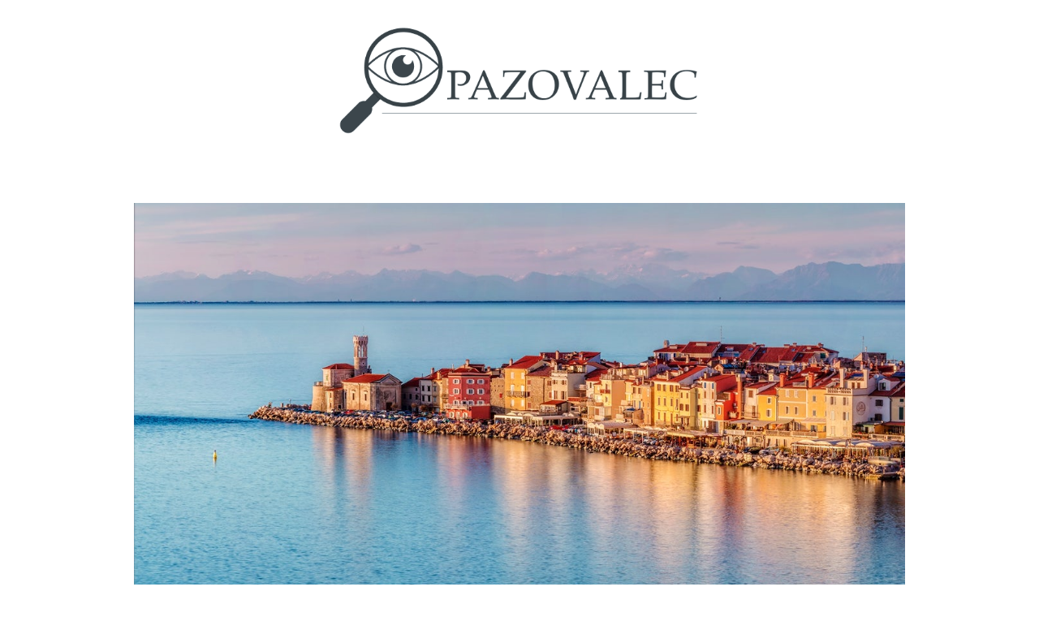

--- FILE ---
content_type: text/html; charset=UTF-8
request_url: https://www.opazovalec.si/testni-clanek/
body_size: 9253
content:
<!DOCTYPE html>
<html dir="ltr" lang="en" prefix="og: https://ogp.me/ns#" itemscope itemtype="https://schema.org/WebPage">
<head>
<meta charset="UTF-8" />
<meta name="viewport" content="width=device-width" />
<title>Testni članek - Opazovalec</title>

		<!-- All in One SEO 4.5.5 - aioseo.com -->
		<meta name="description" content="Foto: N. Fajon 12. oktober 2020 | #KULTURA NASLOV Žorem ipšum dolor ćit amet, consectetur adipiscing elit. Vestibulum tellus sem, ornare vel ex in, viverra viverra nisi. Vivamus dapibus arcu velit, eu interdum tellus ultrices eu. Integer blandit neque id sem porta, sit amet commodo magna pretium. Fusce rutrum dolor vel augue vehicula convallis. Žorem" />
		<meta name="robots" content="max-image-preview:large" />
		<link rel="canonical" href="https://www.opazovalec.si/testni-clanek/" />
		<meta name="generator" content="All in One SEO (AIOSEO) 4.5.5" />
		<meta property="og:locale" content="en_US" />
		<meta property="og:site_name" content="Opazovalec - Opazovalec" />
		<meta property="og:type" content="article" />
		<meta property="og:title" content="Testni članek - Opazovalec" />
		<meta property="og:description" content="Foto: N. Fajon 12. oktober 2020 | #KULTURA NASLOV Žorem ipšum dolor ćit amet, consectetur adipiscing elit. Vestibulum tellus sem, ornare vel ex in, viverra viverra nisi. Vivamus dapibus arcu velit, eu interdum tellus ultrices eu. Integer blandit neque id sem porta, sit amet commodo magna pretium. Fusce rutrum dolor vel augue vehicula convallis. Žorem" />
		<meta property="og:url" content="https://www.opazovalec.si/testni-clanek/" />
		<meta property="article:published_time" content="2021-01-29T16:36:10+00:00" />
		<meta property="article:modified_time" content="2021-01-29T18:12:28+00:00" />
		<meta name="twitter:card" content="summary_large_image" />
		<meta name="twitter:title" content="Testni članek - Opazovalec" />
		<meta name="twitter:description" content="Foto: N. Fajon 12. oktober 2020 | #KULTURA NASLOV Žorem ipšum dolor ćit amet, consectetur adipiscing elit. Vestibulum tellus sem, ornare vel ex in, viverra viverra nisi. Vivamus dapibus arcu velit, eu interdum tellus ultrices eu. Integer blandit neque id sem porta, sit amet commodo magna pretium. Fusce rutrum dolor vel augue vehicula convallis. Žorem" />
		<script type="application/ld+json" class="aioseo-schema">
			{"@context":"https:\/\/schema.org","@graph":[{"@type":"BreadcrumbList","@id":"https:\/\/www.opazovalec.si\/testni-clanek\/#breadcrumblist","itemListElement":[{"@type":"ListItem","@id":"https:\/\/www.opazovalec.si\/#listItem","position":1,"name":"Home","item":"https:\/\/www.opazovalec.si\/","nextItem":"https:\/\/www.opazovalec.si\/testni-clanek\/#listItem"},{"@type":"ListItem","@id":"https:\/\/www.opazovalec.si\/testni-clanek\/#listItem","position":2,"name":"Testni \u010dlanek","previousItem":"https:\/\/www.opazovalec.si\/#listItem"}]},{"@type":"Organization","@id":"https:\/\/www.opazovalec.si\/#organization","name":"Opazovalec","url":"https:\/\/www.opazovalec.si\/"},{"@type":"WebPage","@id":"https:\/\/www.opazovalec.si\/testni-clanek\/#webpage","url":"https:\/\/www.opazovalec.si\/testni-clanek\/","name":"Testni \u010dlanek - Opazovalec","description":"Foto: N. Fajon 12. oktober 2020 | #KULTURA NASLOV \u017dorem ip\u0161um dolor \u0107it amet, consectetur adipiscing elit. Vestibulum tellus sem, ornare vel ex in, viverra viverra nisi. Vivamus dapibus arcu velit, eu interdum tellus ultrices eu. Integer blandit neque id sem porta, sit amet commodo magna pretium. Fusce rutrum dolor vel augue vehicula convallis. \u017dorem","inLanguage":"en","isPartOf":{"@id":"https:\/\/www.opazovalec.si\/#website"},"breadcrumb":{"@id":"https:\/\/www.opazovalec.si\/testni-clanek\/#breadcrumblist"},"datePublished":"2021-01-29T16:36:10+00:00","dateModified":"2021-01-29T18:12:28+00:00"},{"@type":"WebSite","@id":"https:\/\/www.opazovalec.si\/#website","url":"https:\/\/www.opazovalec.si\/","name":"Opazovalec","description":"Opazovalec","inLanguage":"en","publisher":{"@id":"https:\/\/www.opazovalec.si\/#organization"}}]}
		</script>
		<!-- All in One SEO -->

<link rel='dns-prefetch' href='//a.omappapi.com' />
<link rel="alternate" type="application/rss+xml" title="Opazovalec &raquo; Feed" href="https://www.opazovalec.si/feed/" />
<link rel="alternate" type="application/rss+xml" title="Opazovalec &raquo; Comments Feed" href="https://www.opazovalec.si/comments/feed/" />
		<!-- This site uses the Google Analytics by MonsterInsights plugin v9.10.0 - Using Analytics tracking - https://www.monsterinsights.com/ -->
							<script src="//www.googletagmanager.com/gtag/js?id=G-13C2V6NTY2"  data-cfasync="false" data-wpfc-render="false" type="text/javascript" async></script>
			<script data-cfasync="false" data-wpfc-render="false" type="text/javascript">
				var mi_version = '9.10.0';
				var mi_track_user = true;
				var mi_no_track_reason = '';
								var MonsterInsightsDefaultLocations = {"page_location":"https:\/\/www.opazovalec.si\/testni-clanek\/"};
								if ( typeof MonsterInsightsPrivacyGuardFilter === 'function' ) {
					var MonsterInsightsLocations = (typeof MonsterInsightsExcludeQuery === 'object') ? MonsterInsightsPrivacyGuardFilter( MonsterInsightsExcludeQuery ) : MonsterInsightsPrivacyGuardFilter( MonsterInsightsDefaultLocations );
				} else {
					var MonsterInsightsLocations = (typeof MonsterInsightsExcludeQuery === 'object') ? MonsterInsightsExcludeQuery : MonsterInsightsDefaultLocations;
				}

								var disableStrs = [
										'ga-disable-G-13C2V6NTY2',
									];

				/* Function to detect opted out users */
				function __gtagTrackerIsOptedOut() {
					for (var index = 0; index < disableStrs.length; index++) {
						if (document.cookie.indexOf(disableStrs[index] + '=true') > -1) {
							return true;
						}
					}

					return false;
				}

				/* Disable tracking if the opt-out cookie exists. */
				if (__gtagTrackerIsOptedOut()) {
					for (var index = 0; index < disableStrs.length; index++) {
						window[disableStrs[index]] = true;
					}
				}

				/* Opt-out function */
				function __gtagTrackerOptout() {
					for (var index = 0; index < disableStrs.length; index++) {
						document.cookie = disableStrs[index] + '=true; expires=Thu, 31 Dec 2099 23:59:59 UTC; path=/';
						window[disableStrs[index]] = true;
					}
				}

				if ('undefined' === typeof gaOptout) {
					function gaOptout() {
						__gtagTrackerOptout();
					}
				}
								window.dataLayer = window.dataLayer || [];

				window.MonsterInsightsDualTracker = {
					helpers: {},
					trackers: {},
				};
				if (mi_track_user) {
					function __gtagDataLayer() {
						dataLayer.push(arguments);
					}

					function __gtagTracker(type, name, parameters) {
						if (!parameters) {
							parameters = {};
						}

						if (parameters.send_to) {
							__gtagDataLayer.apply(null, arguments);
							return;
						}

						if (type === 'event') {
														parameters.send_to = monsterinsights_frontend.v4_id;
							var hookName = name;
							if (typeof parameters['event_category'] !== 'undefined') {
								hookName = parameters['event_category'] + ':' + name;
							}

							if (typeof MonsterInsightsDualTracker.trackers[hookName] !== 'undefined') {
								MonsterInsightsDualTracker.trackers[hookName](parameters);
							} else {
								__gtagDataLayer('event', name, parameters);
							}
							
						} else {
							__gtagDataLayer.apply(null, arguments);
						}
					}

					__gtagTracker('js', new Date());
					__gtagTracker('set', {
						'developer_id.dZGIzZG': true,
											});
					if ( MonsterInsightsLocations.page_location ) {
						__gtagTracker('set', MonsterInsightsLocations);
					}
										__gtagTracker('config', 'G-13C2V6NTY2', {"forceSSL":"true","link_attribution":"true"} );
										window.gtag = __gtagTracker;										(function () {
						/* https://developers.google.com/analytics/devguides/collection/analyticsjs/ */
						/* ga and __gaTracker compatibility shim. */
						var noopfn = function () {
							return null;
						};
						var newtracker = function () {
							return new Tracker();
						};
						var Tracker = function () {
							return null;
						};
						var p = Tracker.prototype;
						p.get = noopfn;
						p.set = noopfn;
						p.send = function () {
							var args = Array.prototype.slice.call(arguments);
							args.unshift('send');
							__gaTracker.apply(null, args);
						};
						var __gaTracker = function () {
							var len = arguments.length;
							if (len === 0) {
								return;
							}
							var f = arguments[len - 1];
							if (typeof f !== 'object' || f === null || typeof f.hitCallback !== 'function') {
								if ('send' === arguments[0]) {
									var hitConverted, hitObject = false, action;
									if ('event' === arguments[1]) {
										if ('undefined' !== typeof arguments[3]) {
											hitObject = {
												'eventAction': arguments[3],
												'eventCategory': arguments[2],
												'eventLabel': arguments[4],
												'value': arguments[5] ? arguments[5] : 1,
											}
										}
									}
									if ('pageview' === arguments[1]) {
										if ('undefined' !== typeof arguments[2]) {
											hitObject = {
												'eventAction': 'page_view',
												'page_path': arguments[2],
											}
										}
									}
									if (typeof arguments[2] === 'object') {
										hitObject = arguments[2];
									}
									if (typeof arguments[5] === 'object') {
										Object.assign(hitObject, arguments[5]);
									}
									if ('undefined' !== typeof arguments[1].hitType) {
										hitObject = arguments[1];
										if ('pageview' === hitObject.hitType) {
											hitObject.eventAction = 'page_view';
										}
									}
									if (hitObject) {
										action = 'timing' === arguments[1].hitType ? 'timing_complete' : hitObject.eventAction;
										hitConverted = mapArgs(hitObject);
										__gtagTracker('event', action, hitConverted);
									}
								}
								return;
							}

							function mapArgs(args) {
								var arg, hit = {};
								var gaMap = {
									'eventCategory': 'event_category',
									'eventAction': 'event_action',
									'eventLabel': 'event_label',
									'eventValue': 'event_value',
									'nonInteraction': 'non_interaction',
									'timingCategory': 'event_category',
									'timingVar': 'name',
									'timingValue': 'value',
									'timingLabel': 'event_label',
									'page': 'page_path',
									'location': 'page_location',
									'title': 'page_title',
									'referrer' : 'page_referrer',
								};
								for (arg in args) {
																		if (!(!args.hasOwnProperty(arg) || !gaMap.hasOwnProperty(arg))) {
										hit[gaMap[arg]] = args[arg];
									} else {
										hit[arg] = args[arg];
									}
								}
								return hit;
							}

							try {
								f.hitCallback();
							} catch (ex) {
							}
						};
						__gaTracker.create = newtracker;
						__gaTracker.getByName = newtracker;
						__gaTracker.getAll = function () {
							return [];
						};
						__gaTracker.remove = noopfn;
						__gaTracker.loaded = true;
						window['__gaTracker'] = __gaTracker;
					})();
									} else {
										console.log("");
					(function () {
						function __gtagTracker() {
							return null;
						}

						window['__gtagTracker'] = __gtagTracker;
						window['gtag'] = __gtagTracker;
					})();
									}
			</script>
							<!-- / Google Analytics by MonsterInsights -->
		<script type="text/javascript">
/* <![CDATA[ */
window._wpemojiSettings = {"baseUrl":"https:\/\/s.w.org\/images\/core\/emoji\/14.0.0\/72x72\/","ext":".png","svgUrl":"https:\/\/s.w.org\/images\/core\/emoji\/14.0.0\/svg\/","svgExt":".svg","source":{"concatemoji":"https:\/\/www.opazovalec.si\/wp-includes\/js\/wp-emoji-release.min.js?ver=6.4.7.1764504078"}};
/*! This file is auto-generated */
!function(i,n){var o,s,e;function c(e){try{var t={supportTests:e,timestamp:(new Date).valueOf()};sessionStorage.setItem(o,JSON.stringify(t))}catch(e){}}function p(e,t,n){e.clearRect(0,0,e.canvas.width,e.canvas.height),e.fillText(t,0,0);var t=new Uint32Array(e.getImageData(0,0,e.canvas.width,e.canvas.height).data),r=(e.clearRect(0,0,e.canvas.width,e.canvas.height),e.fillText(n,0,0),new Uint32Array(e.getImageData(0,0,e.canvas.width,e.canvas.height).data));return t.every(function(e,t){return e===r[t]})}function u(e,t,n){switch(t){case"flag":return n(e,"\ud83c\udff3\ufe0f\u200d\u26a7\ufe0f","\ud83c\udff3\ufe0f\u200b\u26a7\ufe0f")?!1:!n(e,"\ud83c\uddfa\ud83c\uddf3","\ud83c\uddfa\u200b\ud83c\uddf3")&&!n(e,"\ud83c\udff4\udb40\udc67\udb40\udc62\udb40\udc65\udb40\udc6e\udb40\udc67\udb40\udc7f","\ud83c\udff4\u200b\udb40\udc67\u200b\udb40\udc62\u200b\udb40\udc65\u200b\udb40\udc6e\u200b\udb40\udc67\u200b\udb40\udc7f");case"emoji":return!n(e,"\ud83e\udef1\ud83c\udffb\u200d\ud83e\udef2\ud83c\udfff","\ud83e\udef1\ud83c\udffb\u200b\ud83e\udef2\ud83c\udfff")}return!1}function f(e,t,n){var r="undefined"!=typeof WorkerGlobalScope&&self instanceof WorkerGlobalScope?new OffscreenCanvas(300,150):i.createElement("canvas"),a=r.getContext("2d",{willReadFrequently:!0}),o=(a.textBaseline="top",a.font="600 32px Arial",{});return e.forEach(function(e){o[e]=t(a,e,n)}),o}function t(e){var t=i.createElement("script");t.src=e,t.defer=!0,i.head.appendChild(t)}"undefined"!=typeof Promise&&(o="wpEmojiSettingsSupports",s=["flag","emoji"],n.supports={everything:!0,everythingExceptFlag:!0},e=new Promise(function(e){i.addEventListener("DOMContentLoaded",e,{once:!0})}),new Promise(function(t){var n=function(){try{var e=JSON.parse(sessionStorage.getItem(o));if("object"==typeof e&&"number"==typeof e.timestamp&&(new Date).valueOf()<e.timestamp+604800&&"object"==typeof e.supportTests)return e.supportTests}catch(e){}return null}();if(!n){if("undefined"!=typeof Worker&&"undefined"!=typeof OffscreenCanvas&&"undefined"!=typeof URL&&URL.createObjectURL&&"undefined"!=typeof Blob)try{var e="postMessage("+f.toString()+"("+[JSON.stringify(s),u.toString(),p.toString()].join(",")+"));",r=new Blob([e],{type:"text/javascript"}),a=new Worker(URL.createObjectURL(r),{name:"wpTestEmojiSupports"});return void(a.onmessage=function(e){c(n=e.data),a.terminate(),t(n)})}catch(e){}c(n=f(s,u,p))}t(n)}).then(function(e){for(var t in e)n.supports[t]=e[t],n.supports.everything=n.supports.everything&&n.supports[t],"flag"!==t&&(n.supports.everythingExceptFlag=n.supports.everythingExceptFlag&&n.supports[t]);n.supports.everythingExceptFlag=n.supports.everythingExceptFlag&&!n.supports.flag,n.DOMReady=!1,n.readyCallback=function(){n.DOMReady=!0}}).then(function(){return e}).then(function(){var e;n.supports.everything||(n.readyCallback(),(e=n.source||{}).concatemoji?t(e.concatemoji):e.wpemoji&&e.twemoji&&(t(e.twemoji),t(e.wpemoji)))}))}((window,document),window._wpemojiSettings);
/* ]]> */
</script>
<style id='wp-emoji-styles-inline-css' type='text/css'>

	img.wp-smiley, img.emoji {
		display: inline !important;
		border: none !important;
		box-shadow: none !important;
		height: 1em !important;
		width: 1em !important;
		margin: 0 0.07em !important;
		vertical-align: -0.1em !important;
		background: none !important;
		padding: 0 !important;
	}
</style>
<link rel='stylesheet' id='wp-block-library-css' href='https://www.opazovalec.si/wp-includes/css/dist/block-library/style.min.css?ver=6.4.7.1764504078' type='text/css' media='all' />
<style id='classic-theme-styles-inline-css' type='text/css'>
/*! This file is auto-generated */
.wp-block-button__link{color:#fff;background-color:#32373c;border-radius:9999px;box-shadow:none;text-decoration:none;padding:calc(.667em + 2px) calc(1.333em + 2px);font-size:1.125em}.wp-block-file__button{background:#32373c;color:#fff;text-decoration:none}
</style>
<style id='global-styles-inline-css' type='text/css'>
body{--wp--preset--color--black: #000000;--wp--preset--color--cyan-bluish-gray: #abb8c3;--wp--preset--color--white: #ffffff;--wp--preset--color--pale-pink: #f78da7;--wp--preset--color--vivid-red: #cf2e2e;--wp--preset--color--luminous-vivid-orange: #ff6900;--wp--preset--color--luminous-vivid-amber: #fcb900;--wp--preset--color--light-green-cyan: #7bdcb5;--wp--preset--color--vivid-green-cyan: #00d084;--wp--preset--color--pale-cyan-blue: #8ed1fc;--wp--preset--color--vivid-cyan-blue: #0693e3;--wp--preset--color--vivid-purple: #9b51e0;--wp--preset--gradient--vivid-cyan-blue-to-vivid-purple: linear-gradient(135deg,rgba(6,147,227,1) 0%,rgb(155,81,224) 100%);--wp--preset--gradient--light-green-cyan-to-vivid-green-cyan: linear-gradient(135deg,rgb(122,220,180) 0%,rgb(0,208,130) 100%);--wp--preset--gradient--luminous-vivid-amber-to-luminous-vivid-orange: linear-gradient(135deg,rgba(252,185,0,1) 0%,rgba(255,105,0,1) 100%);--wp--preset--gradient--luminous-vivid-orange-to-vivid-red: linear-gradient(135deg,rgba(255,105,0,1) 0%,rgb(207,46,46) 100%);--wp--preset--gradient--very-light-gray-to-cyan-bluish-gray: linear-gradient(135deg,rgb(238,238,238) 0%,rgb(169,184,195) 100%);--wp--preset--gradient--cool-to-warm-spectrum: linear-gradient(135deg,rgb(74,234,220) 0%,rgb(151,120,209) 20%,rgb(207,42,186) 40%,rgb(238,44,130) 60%,rgb(251,105,98) 80%,rgb(254,248,76) 100%);--wp--preset--gradient--blush-light-purple: linear-gradient(135deg,rgb(255,206,236) 0%,rgb(152,150,240) 100%);--wp--preset--gradient--blush-bordeaux: linear-gradient(135deg,rgb(254,205,165) 0%,rgb(254,45,45) 50%,rgb(107,0,62) 100%);--wp--preset--gradient--luminous-dusk: linear-gradient(135deg,rgb(255,203,112) 0%,rgb(199,81,192) 50%,rgb(65,88,208) 100%);--wp--preset--gradient--pale-ocean: linear-gradient(135deg,rgb(255,245,203) 0%,rgb(182,227,212) 50%,rgb(51,167,181) 100%);--wp--preset--gradient--electric-grass: linear-gradient(135deg,rgb(202,248,128) 0%,rgb(113,206,126) 100%);--wp--preset--gradient--midnight: linear-gradient(135deg,rgb(2,3,129) 0%,rgb(40,116,252) 100%);--wp--preset--font-size--small: 13px;--wp--preset--font-size--medium: 20px;--wp--preset--font-size--large: 36px;--wp--preset--font-size--x-large: 42px;--wp--preset--spacing--20: 0.44rem;--wp--preset--spacing--30: 0.67rem;--wp--preset--spacing--40: 1rem;--wp--preset--spacing--50: 1.5rem;--wp--preset--spacing--60: 2.25rem;--wp--preset--spacing--70: 3.38rem;--wp--preset--spacing--80: 5.06rem;--wp--preset--shadow--natural: 6px 6px 9px rgba(0, 0, 0, 0.2);--wp--preset--shadow--deep: 12px 12px 50px rgba(0, 0, 0, 0.4);--wp--preset--shadow--sharp: 6px 6px 0px rgba(0, 0, 0, 0.2);--wp--preset--shadow--outlined: 6px 6px 0px -3px rgba(255, 255, 255, 1), 6px 6px rgba(0, 0, 0, 1);--wp--preset--shadow--crisp: 6px 6px 0px rgba(0, 0, 0, 1);}:where(.is-layout-flex){gap: 0.5em;}:where(.is-layout-grid){gap: 0.5em;}body .is-layout-flow > .alignleft{float: left;margin-inline-start: 0;margin-inline-end: 2em;}body .is-layout-flow > .alignright{float: right;margin-inline-start: 2em;margin-inline-end: 0;}body .is-layout-flow > .aligncenter{margin-left: auto !important;margin-right: auto !important;}body .is-layout-constrained > .alignleft{float: left;margin-inline-start: 0;margin-inline-end: 2em;}body .is-layout-constrained > .alignright{float: right;margin-inline-start: 2em;margin-inline-end: 0;}body .is-layout-constrained > .aligncenter{margin-left: auto !important;margin-right: auto !important;}body .is-layout-constrained > :where(:not(.alignleft):not(.alignright):not(.alignfull)){max-width: var(--wp--style--global--content-size);margin-left: auto !important;margin-right: auto !important;}body .is-layout-constrained > .alignwide{max-width: var(--wp--style--global--wide-size);}body .is-layout-flex{display: flex;}body .is-layout-flex{flex-wrap: wrap;align-items: center;}body .is-layout-flex > *{margin: 0;}body .is-layout-grid{display: grid;}body .is-layout-grid > *{margin: 0;}:where(.wp-block-columns.is-layout-flex){gap: 2em;}:where(.wp-block-columns.is-layout-grid){gap: 2em;}:where(.wp-block-post-template.is-layout-flex){gap: 1.25em;}:where(.wp-block-post-template.is-layout-grid){gap: 1.25em;}.has-black-color{color: var(--wp--preset--color--black) !important;}.has-cyan-bluish-gray-color{color: var(--wp--preset--color--cyan-bluish-gray) !important;}.has-white-color{color: var(--wp--preset--color--white) !important;}.has-pale-pink-color{color: var(--wp--preset--color--pale-pink) !important;}.has-vivid-red-color{color: var(--wp--preset--color--vivid-red) !important;}.has-luminous-vivid-orange-color{color: var(--wp--preset--color--luminous-vivid-orange) !important;}.has-luminous-vivid-amber-color{color: var(--wp--preset--color--luminous-vivid-amber) !important;}.has-light-green-cyan-color{color: var(--wp--preset--color--light-green-cyan) !important;}.has-vivid-green-cyan-color{color: var(--wp--preset--color--vivid-green-cyan) !important;}.has-pale-cyan-blue-color{color: var(--wp--preset--color--pale-cyan-blue) !important;}.has-vivid-cyan-blue-color{color: var(--wp--preset--color--vivid-cyan-blue) !important;}.has-vivid-purple-color{color: var(--wp--preset--color--vivid-purple) !important;}.has-black-background-color{background-color: var(--wp--preset--color--black) !important;}.has-cyan-bluish-gray-background-color{background-color: var(--wp--preset--color--cyan-bluish-gray) !important;}.has-white-background-color{background-color: var(--wp--preset--color--white) !important;}.has-pale-pink-background-color{background-color: var(--wp--preset--color--pale-pink) !important;}.has-vivid-red-background-color{background-color: var(--wp--preset--color--vivid-red) !important;}.has-luminous-vivid-orange-background-color{background-color: var(--wp--preset--color--luminous-vivid-orange) !important;}.has-luminous-vivid-amber-background-color{background-color: var(--wp--preset--color--luminous-vivid-amber) !important;}.has-light-green-cyan-background-color{background-color: var(--wp--preset--color--light-green-cyan) !important;}.has-vivid-green-cyan-background-color{background-color: var(--wp--preset--color--vivid-green-cyan) !important;}.has-pale-cyan-blue-background-color{background-color: var(--wp--preset--color--pale-cyan-blue) !important;}.has-vivid-cyan-blue-background-color{background-color: var(--wp--preset--color--vivid-cyan-blue) !important;}.has-vivid-purple-background-color{background-color: var(--wp--preset--color--vivid-purple) !important;}.has-black-border-color{border-color: var(--wp--preset--color--black) !important;}.has-cyan-bluish-gray-border-color{border-color: var(--wp--preset--color--cyan-bluish-gray) !important;}.has-white-border-color{border-color: var(--wp--preset--color--white) !important;}.has-pale-pink-border-color{border-color: var(--wp--preset--color--pale-pink) !important;}.has-vivid-red-border-color{border-color: var(--wp--preset--color--vivid-red) !important;}.has-luminous-vivid-orange-border-color{border-color: var(--wp--preset--color--luminous-vivid-orange) !important;}.has-luminous-vivid-amber-border-color{border-color: var(--wp--preset--color--luminous-vivid-amber) !important;}.has-light-green-cyan-border-color{border-color: var(--wp--preset--color--light-green-cyan) !important;}.has-vivid-green-cyan-border-color{border-color: var(--wp--preset--color--vivid-green-cyan) !important;}.has-pale-cyan-blue-border-color{border-color: var(--wp--preset--color--pale-cyan-blue) !important;}.has-vivid-cyan-blue-border-color{border-color: var(--wp--preset--color--vivid-cyan-blue) !important;}.has-vivid-purple-border-color{border-color: var(--wp--preset--color--vivid-purple) !important;}.has-vivid-cyan-blue-to-vivid-purple-gradient-background{background: var(--wp--preset--gradient--vivid-cyan-blue-to-vivid-purple) !important;}.has-light-green-cyan-to-vivid-green-cyan-gradient-background{background: var(--wp--preset--gradient--light-green-cyan-to-vivid-green-cyan) !important;}.has-luminous-vivid-amber-to-luminous-vivid-orange-gradient-background{background: var(--wp--preset--gradient--luminous-vivid-amber-to-luminous-vivid-orange) !important;}.has-luminous-vivid-orange-to-vivid-red-gradient-background{background: var(--wp--preset--gradient--luminous-vivid-orange-to-vivid-red) !important;}.has-very-light-gray-to-cyan-bluish-gray-gradient-background{background: var(--wp--preset--gradient--very-light-gray-to-cyan-bluish-gray) !important;}.has-cool-to-warm-spectrum-gradient-background{background: var(--wp--preset--gradient--cool-to-warm-spectrum) !important;}.has-blush-light-purple-gradient-background{background: var(--wp--preset--gradient--blush-light-purple) !important;}.has-blush-bordeaux-gradient-background{background: var(--wp--preset--gradient--blush-bordeaux) !important;}.has-luminous-dusk-gradient-background{background: var(--wp--preset--gradient--luminous-dusk) !important;}.has-pale-ocean-gradient-background{background: var(--wp--preset--gradient--pale-ocean) !important;}.has-electric-grass-gradient-background{background: var(--wp--preset--gradient--electric-grass) !important;}.has-midnight-gradient-background{background: var(--wp--preset--gradient--midnight) !important;}.has-small-font-size{font-size: var(--wp--preset--font-size--small) !important;}.has-medium-font-size{font-size: var(--wp--preset--font-size--medium) !important;}.has-large-font-size{font-size: var(--wp--preset--font-size--large) !important;}.has-x-large-font-size{font-size: var(--wp--preset--font-size--x-large) !important;}
.wp-block-navigation a:where(:not(.wp-element-button)){color: inherit;}
:where(.wp-block-post-template.is-layout-flex){gap: 1.25em;}:where(.wp-block-post-template.is-layout-grid){gap: 1.25em;}
:where(.wp-block-columns.is-layout-flex){gap: 2em;}:where(.wp-block-columns.is-layout-grid){gap: 2em;}
.wp-block-pullquote{font-size: 1.5em;line-height: 1.6;}
</style>
<link rel='stylesheet' id='blankslate-style-css' href='https://www.opazovalec.si/wp-content/themes/opazovalec/style.css?ver=6.4.7.1764504078' type='text/css' media='all' />
<script type="text/javascript" src="https://www.opazovalec.si/wp-content/plugins/google-analytics-for-wordpress/assets/js/frontend-gtag.min.js?ver=9.10.0.1764504078" id="monsterinsights-frontend-script-js" async="async" data-wp-strategy="async"></script>
<script data-cfasync="false" data-wpfc-render="false" type="text/javascript" id='monsterinsights-frontend-script-js-extra'>/* <![CDATA[ */
var monsterinsights_frontend = {"js_events_tracking":"true","download_extensions":"doc,pdf,ppt,zip,xls,docx,pptx,xlsx","inbound_paths":"[{\"path\":\"\\\/go\\\/\",\"label\":\"affiliate\"},{\"path\":\"\\\/recommend\\\/\",\"label\":\"affiliate\"}]","home_url":"https:\/\/www.opazovalec.si","hash_tracking":"false","v4_id":"G-13C2V6NTY2"};/* ]]> */
</script>
<script type="text/javascript" src="https://www.opazovalec.si/wp-includes/js/jquery/jquery.min.js?ver=3.7.1.1764504078" id="jquery-core-js"></script>
<script type="text/javascript" src="https://www.opazovalec.si/wp-includes/js/jquery/jquery-migrate.min.js?ver=3.4.1.1764504078" id="jquery-migrate-js"></script>

<!-- OG: 3.2.3 -->
<meta property="og:image" content="https://www.opazovalec.si/wp-content/uploads/photo/2020/12/piran.jpg"><meta property="og:image:secure_url" content="https://www.opazovalec.si/wp-content/uploads/photo/2020/12/piran.jpg"><meta property="og:image:width" content="1200"><meta property="og:image:height" content="643"><meta property="og:image:type" content="image/jpeg"><meta property="og:description" content="Foto: N. Fajon 12. oktober 2020 | #KULTURA NASLOV Žorem ipšum dolor ćit amet, consectetur adipiscing elit. Vestibulum tellus sem, ornare vel ex in, viverra viverra nisi. Vivamus dapibus arcu velit, eu interdum tellus ultrices eu. Integer blandit neque id sem porta, sit amet commodo magna pretium. Fusce rutrum dolor vel augue vehicula convallis. Žorem..."><meta property="og:type" content="article"><meta property="og:locale" content="en"><meta property="og:site_name" content="Opazovalec"><meta property="og:title" content="Testni članek"><meta property="og:url" content="https://www.opazovalec.si/testni-clanek/"><meta property="og:updated_time" content="2021-01-29T18:12:28+00:00">
<meta property="article:published_time" content="2021-01-29T16:36:10+00:00"><meta property="article:modified_time" content="2021-01-29T18:12:28+00:00"><meta property="article:author:username" content="admin">
<meta property="twitter:partner" content="ogwp"><meta property="twitter:card" content="summary_large_image"><meta property="twitter:image" content="https://www.opazovalec.si/wp-content/uploads/photo/2020/12/piran.jpg"><meta property="twitter:title" content="Testni članek"><meta property="twitter:description" content="Foto: N. Fajon 12. oktober 2020 | #KULTURA NASLOV Žorem ipšum dolor ćit amet, consectetur adipiscing elit. Vestibulum tellus sem, ornare vel ex in, viverra viverra nisi. Vivamus dapibus arcu velit,..."><meta property="twitter:url" content="https://www.opazovalec.si/testni-clanek/">
<meta itemprop="image" content="https://www.opazovalec.si/wp-content/uploads/photo/2020/12/piran.jpg"><meta itemprop="name" content="Testni članek"><meta itemprop="description" content="Foto: N. Fajon 12. oktober 2020 | #KULTURA NASLOV Žorem ipšum dolor ćit amet, consectetur adipiscing elit. Vestibulum tellus sem, ornare vel ex in, viverra viverra nisi. Vivamus dapibus arcu velit, eu interdum tellus ultrices eu. Integer blandit neque id sem porta, sit amet commodo magna pretium. Fusce rutrum dolor vel augue vehicula convallis. Žorem..."><meta itemprop="datePublished" content="2021-01-29"><meta itemprop="dateModified" content="2021-01-29T18:12:28+00:00"><meta itemprop="author" content="admin"><meta itemprop="tagline" content="Opazovalec">
<meta property="profile:username" content="admin">
<!-- /OG -->

<link rel="https://api.w.org/" href="https://www.opazovalec.si/wp-json/" /><link rel="alternate" type="application/json" href="https://www.opazovalec.si/wp-json/wp/v2/pages/369" /><link rel="EditURI" type="application/rsd+xml" title="RSD" href="https://www.opazovalec.si/xmlrpc.php?rsd" />
<meta name="generator" content="WordPress 6.4.7" />
<link rel='shortlink' href='https://www.opazovalec.si/?p=369' />
<link rel="alternate" type="application/json+oembed" href="https://www.opazovalec.si/wp-json/oembed/1.0/embed?url=https%3A%2F%2Fwww.opazovalec.si%2Ftestni-clanek%2F" />
<link rel="alternate" type="text/xml+oembed" href="https://www.opazovalec.si/wp-json/oembed/1.0/embed?url=https%3A%2F%2Fwww.opazovalec.si%2Ftestni-clanek%2F&#038;format=xml" />
<style id="wpforms-css-vars-root">
				:root {
					--wpforms-field-border-radius: 3px;
--wpforms-field-background-color: #ffffff;
--wpforms-field-border-color: rgba( 0, 0, 0, 0.25 );
--wpforms-field-text-color: rgba( 0, 0, 0, 0.7 );
--wpforms-label-color: rgba( 0, 0, 0, 0.85 );
--wpforms-label-sublabel-color: rgba( 0, 0, 0, 0.55 );
--wpforms-label-error-color: #d63637;
--wpforms-button-border-radius: 3px;
--wpforms-button-background-color: #066aab;
--wpforms-button-text-color: #ffffff;
--wpforms-field-size-input-height: 43px;
--wpforms-field-size-input-spacing: 15px;
--wpforms-field-size-font-size: 16px;
--wpforms-field-size-line-height: 19px;
--wpforms-field-size-padding-h: 14px;
--wpforms-field-size-checkbox-size: 16px;
--wpforms-field-size-sublabel-spacing: 5px;
--wpforms-field-size-icon-size: 1;
--wpforms-label-size-font-size: 16px;
--wpforms-label-size-line-height: 19px;
--wpforms-label-size-sublabel-font-size: 14px;
--wpforms-label-size-sublabel-line-height: 17px;
--wpforms-button-size-font-size: 17px;
--wpforms-button-size-height: 41px;
--wpforms-button-size-padding-h: 15px;
--wpforms-button-size-margin-top: 10px;

				}
			</style>
	<!-- Global site tag (gtag.js) - Google Analytics -->
<script async src="https://www.googletagmanager.com/gtag/js?id=G-H1TL43RWM5"></script>
<script>
  window.dataLayer = window.dataLayer || [];
  function gtag(){dataLayer.push(arguments);}
  gtag('js', new Date());

  gtag('config', 'G-H1TL43RWM5');
</script>
	<!--Favicon-->
	<link rel="icon" type="image/x-icon" href="https://www.opazovalec.si/wp-content/uploads/gphx/favicon.ico" />
	
<!-- Paragraph font -->
	<link rel="preconnect" href="https://fonts.gstatic.com"> 
	<link href="https://fonts.googleapis.com/css2?family=Source+Sans+Pro:wght@300&display=swap" rel="stylesheet">
	<link rel="preconnect" href="https://fonts.gstatic.com">
	<link href="https://fonts.googleapis.com/css2?family=Roboto&display=swap" rel="stylesheet">
</head>
<body class="page-template-default page page-id-369"<div id="wrapper" class="hfeed">
<!--<header id="header">-->
<div class="header">
	<a href="https://www.opazovalec.si"><img src="https://www.opazovalec.si/wp-content/uploads/gphx/opazovalec_logo.png" alt="Opazovalec" style="width:450px; max-width:100%;"></a>
<!--<div id="search" style="float:right;"><form role="search" method="get" class="search-form" action="https://www.opazovalec.si/">
				<label>
					<span class="screen-reader-text">Search for:</span>
					<input type="search" class="search-field" placeholder="Search &hellip;" value="" name="s" />
				</label>
				<input type="submit" class="search-submit" value="Search" />
			</form></div>-->
	</div>
</header>
<div id="container"><main id="content">
<article id="post-369" class="post-369 page type-page status-publish hentry">
<!-- <header class="header">
<h1 class="entry-title">Testni članek</h1> </header> -->
<div class="entry-content">

<div class="content">
<div class="story">
<img decoding="async" src="https://www.opazovalec.si/wp-content/uploads/photo/2020/12/piran.jpg" alt="Piran" object-fit="cover" width="100%">
<h5>Foto: N. Fajon</h5>       
 <h2>12. oktober 2020 | #KULTURA</h2>
<h1>NASLOV</h1>
<div class="break"></div>
		Žorem ipšum dolor ćit amet, consectetur adipiscing elit. Vestibulum tellus sem, ornare vel ex in, viverra viverra nisi. Vivamus dapibus arcu velit, eu interdum tellus ultrices eu. Integer blandit neque id sem porta, sit amet commodo magna pretium. Fusce rutrum dolor vel augue vehicula convallis. Žorem ipšum dolor ćit amet, consectetur adipiscing elit. Vestibulum tellus sem, ornare vel ex in, viverra viverra nisi. Vivamus dapibus arcu velit, eu interdum tellus ultrices eu. Integer blandit neque id sem porta, sit amet commodo magna pretium. Fusce rutrum dolor vel augue vehicula convallis. Žorem ipšum dolor ćit amet, consectetur adipiscing elit. 
<div class="mini-break"></div>
<div class="videoWrapper">
<iframe width="930" height="523" src="https://www.youtube.com/embed/AfK9sb9RQ3s" frameborder="0" allow="accelerometer; autoplay; clipboard-write; encrypted-media; gyroscope; picture-in-picture" allowfullscreen></iframe></div>
<div class="mini-break"></div>

Vestibulum tellus sem, ornare vel ex in, viverra viverra nisi. Vivamus dapibus arcu velit, eu interdum tellus ultrices eu. Integer blandit neque id sem porta, sit amet commodo magna pretium. Fusce rutrum dolor vel augue vehicula convallis. Žorem ipšum dolor ćit amet, consectetur adipiscing elit. Vestibulum tellus sem, ornare vel ex in, viverra viverra nisi. Vivamus dapibus arcu velit, eu interdum tellus ultrices eu. Integer blandit neque id sem porta, sit amet commodo magna pretium. Fusce rutrum dolor vel augue vehicula convallis. Žorem ipšum dolor ćit amet, consectetur adipiscing elit. Vestibulum tellus sem, ornare vel ex in, viverra viverra nisi. Vivamus dapibus arcu velit, eu interdum tellus ultrices eu. Integer blandit neque id sem porta, sit amet commodo magna pretium. Fusce rutrum dolor vel augue vehicula convallis.Žorem ipšum dolor ćit amet, consectetur adipiscing elit. Vestibulum tellus sem, ornare vel ex in, viverra viverra nisi. Vivamus dapibus arcu velit, eu interdum tellus ultrices eu. Integer blandit neque id sem porta, sit amet commodo magna pretium. Fusce rutrum dolor vel augue vehicula convallis. 	
<div class="maxi-break"></div>
</div>
</div>

<div class="entry-links"></div>
</div>
</article>
</main>
<aside id="sidebar">
</aside></div>
<footer id="footer">
<div style="position:relative; bottom:0; min-height:200px; width:100%; background-color:#3c464c;">
	
	<div style="width:300px; padding: 20px; float:left;";>
		<a href="https://www.opazovalec.si"><img src="http://www.opazovalec.si/wp-content/uploads/gphx/opazovalec_logo_inv.png" 	alt="Opazovalec" style="max-width:300px;"></a>
		<span style= "color:white; font-family: 'Source Sans Pro', sans-serif; font-size:10px;">PORTAL OPAZOVALEC.SI JE VPISAN V RAZVID MEDIJEV PRI MINISTRSTVU ZA KULTURO POD ZAPOREDNO ŠTEVILKO 2401.</span>
		<div class="break"></div></div>
		
	<div style="width:300px; padding: 20px; margin-left:20px 0px 0px 50px; float:left; background-color:#3c464c;";>
		<a href="https://www.opazovalec.si/o-nas/#izdajatelj"><span style= "color:white; font-family: 'Roboto', sans-serif; font-size:16px; line-height:30px;">Kontakt</span></a><br>
			<a href="https://www.opazovalec.si/o-nas/#onas"><span style= "color:white; font-family: 'Roboto', sans-serif; font-size:16px;line-height:30px;">O nas</span></a><br>
		<a href="https://www.opazovalec.si/o-nas/#oglasevanje"><span style= "color:white; font-family: 'Roboto', sans-serif; font-size:16px;line-height:30px;">Oglaševanje</span></a><br>
			<a href="https://www.opazovalec.si/o-nas/#podprite"><span style= "color:white; font-family: 'Roboto', sans-serif; font-size:16px;line-height:30px;">Podprite nas</span></a><br>
		<a href="https://www.opazovalec.si/o-nas/#piskotki"><span style= "color:white; font-family: 'Roboto', sans-serif; font-size:16px;line-height:30px;">Piškotki</span></a><br></div>

	
	<div style="width:300px; padding: 20px; float:right; background-color:#3c464c;";>
		<!--<span style= "color:white; font-family: 'Roboto', sans-serif; font-size:24px;">KONTAKT</span>
		<div class="break"></div>
		<span style= "color:white; font-family: 'Source Sans Pro', sans-serif; font-size:12px;">info(at)opazovalec.si</span>-->
		<div class="break"></div>
		<a href="https://www.facebook.com/opazovalec/" target="_blank"><img src="http://www.opazovalec.si/wp-content/uploads/gphx/facebook.png" alt="Facebook" style="max-width:55px;margin-right:5px;margin-top:25px;"></a>
		<a href="https://twitter.com/Opazovalec2" target="_blank"><img src="http://www.opazovalec.si/wp-content/uploads/gphx/twitter.png" alt="Twitter" style="max-width:55px;margin-top:25px;"></a></div>

</div>
</footer>
<script>
jQuery(document).ready(function ($) {
var deviceAgent = navigator.userAgent.toLowerCase();
if (deviceAgent.match(/(iphone|ipod|ipad)/)) {
$("html").addClass("ios");
$("html").addClass("mobile");
}
if (navigator.userAgent.search("MSIE") >= 0) {
$("html").addClass("ie");
}
else if (navigator.userAgent.search("Chrome") >= 0) {
$("html").addClass("chrome");
}
else if (navigator.userAgent.search("Firefox") >= 0) {
$("html").addClass("firefox");
}
else if (navigator.userAgent.search("Safari") >= 0 && navigator.userAgent.search("Chrome") < 0) {
$("html").addClass("safari");
}
else if (navigator.userAgent.search("Opera") >= 0) {
$("html").addClass("opera");
}
});
</script>
<script>(function(d){var s=d.createElement("script");s.type="text/javascript";s.src="https://a.omappapi.com/app/js/api.min.js";s.async=true;s.id="omapi-script";d.getElementsByTagName("head")[0].appendChild(s);})(document);</script>		<script type="text/javascript">var omapi_data = {"object_id":369,"object_key":"page","object_type":"post","term_ids":[],"wp_json":"https:\/\/www.opazovalec.si\/wp-json","wc_active":false,"edd_active":false,"nonce":"4806473227"};</script>
		</body>
</html>

--- FILE ---
content_type: text/css
request_url: https://www.opazovalec.si/wp-content/themes/opazovalec/style.css?ver=6.4.7.1764504078
body_size: 1043
content:
/*
Theme Name: Opazovalec
Theme URI: http://www.opazovalec.si
Author: opazovalec.si
Author URI: http://www.opazovalec.si
Description: Custom
Version: 2220.2
License: Copyright - opazovalec.si
License URI: https://www.gnu.org/licenses/gpl.html
Tags: custom
Text Domain: opazovalec
*/

/*Reset*/
html,body,div,span,applet,object,iframe,h1,h2,h3,h4,h5,h6,p,blockquote,pre,a,abbr,acronym,address,big,cite,code,del,dfn,em,img,ins,kbd,q,s,samp,small,strike,strong,sub,sup,tt,var,b,u,i,center,dl,dt,dd,ol,ul,li,fieldset,form,label,legend,table,caption,tbody,tfoot,thead,tr,th,td,article,aside,canvas,details,embed,figure,figcaption,header,footer,hgroup,menu,nav,output,ruby,section,summary,time,mark,audio,video{margin:0;padding:0;border:0;font-size:100%;font:inherit;vertical-align:baseline}body{line-height:1}button{outline:0}ol,ul{list-style:none}blockquote,q{quotes:none}blockquote:before,blockquote:after,q:before,q:after{content:'';content:none}q{display:inline;font-style:italic}q:before{content:'"';font-style:normal}q:after{content:'"';font-style:normal}textarea,input[type="text"],input[type="button"],input[type="submit"],input[type="reset"],input[type="search"],input[type="password"]{-webkit-appearance:none;appearance:none;border-radius:0}table{border-collapse:collapse;border-spacing:0}th,td{padding:2px}big{font-size:120%}small,sup,sub{font-size:80%}sup{vertical-align:super}sub{vertical-align:sub}dd{margin-left:20px}kbd,tt{font-family:courier;font-size:12px}ins{text-decoration:underline}del,strike,s{text-decoration:line-through}dt{font-weight:bold}address,cite,var{font-style:italic}article,aside,details,figcaption,figure,footer,hgroup,menu,nav,section{display:block}
.sticky{}.bypostauthor{}.wp-caption{}.wp-caption-text{}.gallery-caption{}.alignright{}.alignleft{}.aligncenter{}.screen-reader-text{clip:rect(1px, 1px, 1px, 1px);position:absolute !important}

* {font-family: 'Source Sans Pro', sans-serif; font-size:20px; padding: 0px; margin: 0px; line-height: 120%;}
h1 {font-family: 'Roboto', sans-serif; font-size: 28px; line-height:30px; padding:3px 0 10px 0; margin:0px;}
h2 {font-family: 'Source Sans Pro', sans-serif; font-size: 14px; padding: 10px 0 0 0; margin:0px;}
h3 {font-family: 'Source Sans Pro', sans-serif; letter-spacing: 2px; font-size: 16px; color: white;}
h4 {font-family: 'Roboto', sans-serif; font-size: 20px; padding:0px; margin-bottom:5px;}
h5 {font-family: 'Source Sans Pro', sans-serif; font-size: 10px; padding:0; margin:0px; text-align:center;}

.content {max-width: 1200px; margin: auto;}
.izpostavljeno {max-width: 1200px; background-color:#fbfaf9; padding:10px; margin-bottom:30px;}
.articles{display: grid; grid-template-columns: repeat( auto-fit, minmax(300px, 1fr) ); grid-gap: 30px;}
.article {min-height:520px; height:fit-content; background-color:#fbfaf9; padding:10px;}
.add-article {height:520px; background-color:white; padding:10px; text-align: center; margin:0px;}
.story {max-width: 950px; margin:auto; padding:0px 10px 0px 10px;}
.break {height:20px; width:100%; margin:0 auto;}
.mini-break {height:10px; width:100%;}
.maxi-break {height:200px; width:100%;}
.header{height:150px; padding:30px 0 20px 0; text-align: center; margin-bottom:50px;}
.videoWrapper {position: relative; padding-bottom: 56.25%; height: 0;}
#footer{background-color: #2c3e50; margin:0px; padding:0px;}
.videoWrapper iframe {position: absolute; top: 0; left: 0; width: 100%; height: 100%;}
.menu{height:2px; width:100%; margin:0 auto; background-color: #fbfaf9; margin-bottom:30px;}
ul{list-style-type: none; text-decoration:none;}
li {float: left; text-decoration:none; color:white; font-size: 16px; background-color: #3c464c; padding: 0 10px 0 10px; border-right: 1px solid white;}
a:link {text-decoration: none; color: black;}
a:visited {text-decoration: none; color: black;}
a:hover {text-decoration: none; color: black;}
a:active {text-decoration: none; color: black;}



